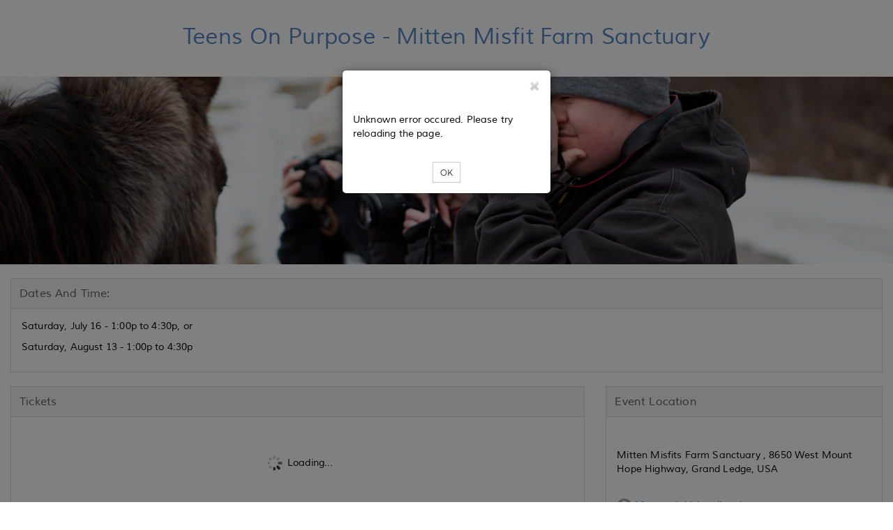

--- FILE ---
content_type: text/html;charset=UTF-8
request_url: https://www.eventbee.com/v/teens-on-purpose-mitten-misfit-farm-sanctuary/event?eid=295904432
body_size: 6890
content:
<!DOCTYPE html PUBLIC "-//W3C//DTD HTML 4.01 Transitional//EN">
<html lang = "en">
<head>
<script>
if((location.host.indexOf('eventbee') > -1) || (location.host.indexOf('volumebee') > -1)){
	if(location.href.indexOf('www') == -1)
		location.href = 'https://www.' + window.location.href.substring(window.location.protocol.length+2);
	else if(location.protocol != 'https:')
		location.href = 'https:' + window.location.href.substring(window.location.protocol.length);
}
var serverAddress = 'https://www.eventbee.com/';
</script>
<!-- Google and LinkedIn tag managers -->
<!-- Google tag (gtag.js) -->
<script async src="https://www.googletagmanager.com/gtag/js?id=AW-10780906946"></script>
<script>
  window.dataLayer = window.dataLayer || [];
  function gtag(){dataLayer.push(arguments);}
  gtag('js', new Date());
  gtag('config', 'AW-10780906946');
</script>   
<!--  LinkedIn Insight Tag -->   
<script type="text/javascript"> _linkedin_partner_id = "6106468"; window._linkedin_data_partner_ids = window._linkedin_data_partner_ids || []; window._linkedin_data_partner_ids.push(_linkedin_partner_id); </script>
<script type="text/javascript"> (function(l) { if (!l){window.lintrk = function(a,b){window.lintrk.q.push([a,b])}; window.lintrk.q=[]} var s = document.getElementsByTagName("script")[0]; var b = document.createElement("script"); b.type = "text/javascript";b.async = true; b.src = "https://snap.licdn.com/li.lms-analytics/insight.min.js"; s.parentNode.insertBefore(b, s);})(window.lintrk); </script>
<noscript> <img height="1" width="1" style="display:none;" alt="" src="https://px.ads.linkedin.com/collect/?pid=6106468&fmt=gif" /> </noscript>
<title>Teens On Purpose - Mitten Misfit Farm Sanctuary</title>
<link rel="icon" href="https://d10sjcptbl6vkd.cloudfront.net/images/favicon.ico" type="image/x-icon" />
<link rel="shortcut icon" href="https://d10sjcptbl6vkd.cloudfront.net/images/favicon.ico" type="image/x-icon" />
<meta name="viewport" content="width=device-width, initial-scale=1.0, maximum-scale=10.0, user-scalable=yes" />
<meta http-equiv="Content-Type" content="text/html; charset=UTF-8" />
<meta http-equiv="Content-Language" content="en" />
<meta name="robots" content="index, nofollow" />
<meta name="Keywords" content="Teens On Purpose - Mitten Misfit Farm Sanctuary - Grand Ledge" />
<meta name="Description" content="Teens On Purpose - Mitten Misfit Farm Sanctuary, 8650 West Mount Hope Highway - Grand Ledge" />
<meta property="og:url" content="https://www.eventbee.com/event?eid=295904432" />
<meta property='og:image' content="https://d10sjcptbl6vkd.cloudfront.net/images/home/share_eventbee.jpg" />
<meta property="og:type" content="Event" />
<meta property="og:title" content="Teens On Purpose - Mitten Misfit Farm Sanctuary" />
<meta property="og:description" content="8650 West Mount Hope Highway - Grand Ledge" />
<meta name="twitter:card" content="summary_large_image" />
<meta name="twitter:site" content="@eventbee" />
<meta name='twitter:image' content="https://d10sjcptbl6vkd.cloudfront.net/images/home/share_eventbee.jpg" />
<meta name='twitter:title' content="Teens On Purpose - Mitten Misfit Farm Sanctuary" />
<meta name='twitter:description' content="8650 West Mount Hope Highway - Grand Ledge" />
<meta property='fb:app_id' content="48654146645" />
<script>
	document.write('<link rel="canonical" href="'+window.location.href+'" />');
</script>
<script type='application/ld+json'>
{
"@context": "http://www.schema.org",
"@type": "WebSite",
"name": "Teens On Purpose - Mitten Misfit Farm Sanctuary",
"alternateName": "Teens On Purpose - Mitten Misfit Farm Sanctuary",
"url": "https://www.eventbee.com/event?eid=295904432"
}
</script>

<style>
#seating_layout_table {
		background-size: contain !important; 
	}
</style>

</head>
<input type='hidden' name='trackcode' id='trackcode' value='null'/><input type='hidden' name='discountcode' id='discountcode' value=''/><input type='hidden' name='ticketurlcode' id='ticketurlcode' value='null'/><input type='hidden' name='context' id='context' value='EB'/><input type='hidden' name='referral_ntscode' id='referral_ntscode' value=''/><input type='hidden' name='waitlistId' id='waitlistId' value=''/><input type='hidden' name='googleAnalyticCode' id='googleAnalyticCode' value='UA-60215903-1'/><input type='hidden' name='fbPixelCode' id='fbPixelCode' value=''/><input type='hidden' name='deviceId' id='deviceId' value=''/><input type='hidden' name='deviceType' id='deviceType' value=''/><script src='https://www.eventbee.com/home/js/i18n/en_US/regprops.js?id=17'></script><script>var servadd='http://www.eventbee.com/', fbavailable=false; window.fbAsyncInit = function() { fbavailable=true; FB.init({appId: '48654146645', xfbml: true, version: 'v17.0'});/*FB.AppEvents.logPageView();*/}; (function(d, s, id){var js, fjs = d.getElementsByTagName(s)[0]; if (d.getElementById(id)) {return;} js = d.createElement(s); js.id = id; js.src = '//connect.facebook.net/en_US/sdk.js'; fjs.parentNode.insertBefore(js, fjs); }(document, 'script', 'facebook-jssdk'));</script><input type='hidden' name='registrationsource' id='registrationsource' value='regular'/><input type='hidden' name='venueid' id='venueid' value='0'/><input type='hidden' name='isseatingevent' value='NO' id='isseatingevent'/><input type='hidden' name='fbsharepopup' id='fbsharepopup' value='Y'/><input type='hidden' name='nts_enable' id='nts_enable' value='N'/><input type='hidden' name='nts_commission' id='nts_commission' value='0'/><input type='hidden' id='login-popup' name='login-popup' value='N'/><input type='hidden' name='fbappid' id='fbappid' value='48654146645'/><input type='hidden' name='eventstatus' id='eventstatus' value='PENDING'/>
<script type='text/javascript' language='JavaScript' src='https://d3slxyu0cebjsi.cloudfront.net/pj/home/jQuery'></script>
<input type='hidden' name='img' id='logoImage_' value='https://d10sjcptbl6vkd.cloudfront.net/images/home/share_eventbee.jpg'/>
<script type='text/javascript' src='https://d3slxyu0cebjsi.cloudfront.net/pj/atw/jquery-1.12.3.min'></script>
<script type='text/javascript' src='https://d3slxyu0cebjsi.cloudfront.net/pj/atw/angular.min'></script>
<script type='text/javascript' src='https://d3slxyu0cebjsi.cloudfront.net/pj/atw/angular-route.min'></script>
<script type='text/javascript' src='https://d3slxyu0cebjsi.cloudfront.net/pj/atw/angular-animate.min'></script>
<script type='text/javascript' src='https://d3slxyu0cebjsi.cloudfront.net/pj/atw/angular-sanitize.min'></script>
<script type='text/javascript' src='https://d3slxyu0cebjsi.cloudfront.net/pj/atw/bootstrap.min'></script>
<script type='text/javascript' src='https://d3slxyu0cebjsi.cloudfront.net/pj/atw/jquery.tooltipster'></script>
<script type='text/javascript' src='https://d3slxyu0cebjsi.cloudfront.net/pj/atw/jquery.PrintArea'></script>
<script type='text/javascript' src='https://d3slxyu0cebjsi.cloudfront.net/pj/atw/bootbox.min'></script>
<script type='text/javascript' src='https://d3slxyu0cebjsi.cloudfront.net/pj/atw/angularEventPage.v4'></script>
<script type='text/javascript' src='https://d3slxyu0cebjsi.cloudfront.net/pj/atw/filters'></script>
<script type='text/javascript' src='https://d3slxyu0cebjsi.cloudfront.net/pj/atw/services'></script>
<script type='text/javascript' src='https://d3slxyu0cebjsi.cloudfront.net/pj/atw/controllers.tickets.v11'></script>
<script type='text/javascript' src='https://d3slxyu0cebjsi.cloudfront.net/pj/atw/controllers.rsvp.v5'></script>
<script type='text/javascript' src='https://d3slxyu0cebjsi.cloudfront.net/pj/atw/ics_tz.v2'></script>
<script type='text/javascript' src='https://d3slxyu0cebjsi.cloudfront.net/pj/atw/controllers.profile.v1'></script>
<script type='text/javascript' src='/angularTicketWidget/customJsCss/controllers.payment.js?id=28'></script>
<script type='text/javascript' src='https://d3slxyu0cebjsi.cloudfront.net/pj/atw/controllers.confirmation.v4'></script>
<script type='text/javascript' src='https://d3slxyu0cebjsi.cloudfront.net/pj/atw/app.v14'></script>
<script type='text/javascript' src='https://d3slxyu0cebjsi.cloudfront.net/pj/atw/paypalX_min' ></script>
<script type='text/javascript' src='https://seal.godaddy.com/getSeal?sealID=NVWu6PFkDsxAjkyLnVuI60pWgpqh4SRo3mlfoHSPjcEHprez8Nf5vp'></script>
<script type='text/javascript' src='https://d3slxyu0cebjsi.cloudfront.net/pj/atw/razorpay.checkout'></script>
<script type='text/javascript' src='https://d3slxyu0cebjsi.cloudfront.net/pj/atw/onlinesessions_reg.v7'></script>
<script type='text/javascript' src='https://d3slxyu0cebjsi.cloudfront.net/pj/home/timeZoneList'></script>
<link rel='stylesheet' type='text/css' href='https://d10sjcptbl6vkd.cloudfront.net/css/atw/bootstrap.min.css'/>
<link rel='stylesheet' type='text/css' href='https://d10sjcptbl6vkd.cloudfront.net/css/atw/fontAwesome.css' />
<link rel='stylesheet' type='text/css' href='https://d10sjcptbl6vkd.cloudfront.net/css/atw/tooltipster.css'/>
<link rel='stylesheet' type='text/css' href='https://d10sjcptbl6vkd.cloudfront.net/css/atw/style.css'/>
<link rel='stylesheet' type='text/css' href='https://d10sjcptbl6vkd.cloudfront.net/css/atw/globalStyles.css'/>
<link rel='stylesheet' type='text/css' href='https://d10sjcptbl6vkd.cloudfront.net/css/atw/eventPageStyles.v3.css'/>
<link rel='stylesheet' type='text/css' href='https://d10sjcptbl6vkd.cloudfront.net/css/atw/eventpagecustom.css'/>
<link rel='stylesheet' type='text/css' href='https://d10sjcptbl6vkd.cloudfront.net/css/event/432/295904432.v10031.css'/>
<body>
<div id="fb-root"></div>
<div id="rootDiv" style="position:relative;min-height:100vh;padding: 0 0 120px;">
<div><!-- container -->
<div class="header">
		<div></div></div>
	<div style="clear:both;"></div>
	<div class="widgets">
		<div class="col-sm-12 col-md-12 col-xs-12" id='single_widgetsSeating'><div class="single" id="single_widgets"></div></div>
		<div class="col-sm-12 col-md-8 col-xs-12" id="wide_widgetsSeating"><div class="wide" id="wide_widgets"></div></div>
		<div class="col-sm-12 col-md-4 col-xs-12" id="narrow_widgetsSeating"><div class="narrow" id="narrow_widgets"></div></div>
		<div class="col-md-12 col-sm-12 col-xs-12" id="singleBottom_widgetsSeating"><div class="single" id="single_bottom_widgets"></div></div>
	</div>
<!-- Footer start -->
<div style="clear:both;"></div>
<div class="text-center footer-style">
<table align="center" cellpadding="0" cellspacing="0" width="100%">
    <tbody><tr>
	    <td valign="middle" style="text-align:center;background-color: #F3F6FA;width: 100%;padding: 0px;margin: 0px;">
		<hr style="background-color:#F3F6FA;height: 1px;border-top: 1px solid #dce8f9;padding:0px;margin:0px !important"></hr>
	    
	    <div style="padding-top:20px;">
			<a href="https://www.eventbee.com" target="_blank" title="Ticketing By Eventbee">
				<img src="https://d10sjcptbl6vkd.cloudfront.net/images/home/en-us/ticketing_by_eventbee.png" border="0" alt="Ticketing By Eventbee">
			</a>
		</div>
		
		<div class="footer-cont">
			<div style="padding-top:6px;">Do you host events? Save big with our simple per ticket pricing!</div>
			<div style="padding-bottom:20px;">
				<a href="https://www.eventbee.com/" target="_blank">
					Click here for more information</a>
			</div>
		</div>
	    
		</td>
	</tr></tbody>
</table>
</div>
<!-- Footer end -->
</div>
<div id="modalPopUp" class="modal text-left" role="dialog" style="display: none;top: -50px;">
  <div class="modal-dialog">
    <div class="modal-content">
      <div class="modal-header"><button type="button" class="close" data-dismiss="modal"><img src="https://d10sjcptbl6vkd.cloudfront.net/images/home/close.png"></button><h4 class="modal-title"></h4></div>
      <div class="modal-body" id="mailto"></div>
    </div>
  </div>
</div>
<div class="modal" id="attendeekey_popup" style="display: none;">
   <div class="modal-dialog">
      <div class="modal-content">
         <div class="modal-header modal-no-bottom">
            <button type="button" class="close " id="close-top" onclick="closeAttendeeKeyPopup();" >
            	<img src='https://d10sjcptbl6vkd.cloudfront.net/images/home/close.png' alt='close'>
            </button>
         </div>
         <div class="modal-body"></div>
         <div class="modal-footer" style="border-top: 0;">           
         </div>
      </div>
   </div>
</div>
<span  id="back_to_top"></span>
<!-- this popup will open for attendee app in mobile browser start. reopen when attendee app live-->
<!--<div class="modal" id="mobileredirect" style="display: none;">
	<div class="modal-dialog modal-sm">
		<div class="modal-content">
			<div class="modal-header modal-no-bottom">
	            <button type="button" class="close" id="close-top" onclick="closeAppPopup();"><img src='https://d10sjcptbl6vkd.cloudfront.net/images/home/close.png' alt='close'></button>
         	</div>
         	<div class="modal-body">
         		<div class="text-center"> Do you want to open this in APP</div>
         	</div>
         	<div class="modal-footer" style="text-align: center; border-top: 0px solid #e5e5e5;">
            	<button type="button" class="btn btn-sm btn-font" onclick="launchApp();">Ok</button>
            	<button type="button" class="btn btn-sm btn-font" onclick="closeAppPopup();">No</button>
         	</div>
		</div>
	</div>
</div>-->
<!-- this popup will open for attendee app in mobile browser end-->
<script>
var layout_type='event';
var isRecurring='N';
var isRSVP='N';
var os_key='';
var timeZone='SystemV/EST5EDT Eastern Time (DST)';
var isSeating = document.getElementById('isseatingevent').value;
var fullWidth = "Y";
var lang_name = 'en-us';
var domain_name = 'https://www.eventbee.com';
var stage='final';
var evtInfo = {
		stage : stage,
		status : 'PENDING'
};
var eventid=295904432;
var single_widgets = [{"eventTitle":""},{"photo_1654473252761":""},{"text_1653404806490":"Dates and Time:"}];
var wide_widgets = [{"tickets":"Tickets"},{"description":"What's the Purpose?"},{"text_1653514719939":"Waiver, Release, & Indemnification Agreement"},{"text_1653407855808":"Cancellation/Refund Policy"}];
var narrow_widgets = [{"where":"Event Location"},{"organizer":"Event Contact"},{"text_1653405491253":"What's included?"}];
var single_bottom_widgets = [{"text_1653407271083":"Who is Focus On Love Foundation"}];
var singleWidgets = {"text_1653404806490":"<p>Saturday, July 16 - 1:00p to 4:30p, or<\/p><p>Saturday, August 13 - 1:00p to 4:30p<\/p>","eventTitle":"<div class=\"text-center\">Teens On Purpose - Mitten Misfit Farm Sanctuary<\/div>","photo_1654473252761":"<a target='_blank' href=\"http://www.focusonlovefoundation.org\"><img id=\"croppedImage\" class=\"img-responsive\" src=\"https://d10sjcptbl6vkd.cloudfront.net/images/photos/photo/2LSLXL.jpeg\">                           <div style=\"position: absolute; display: table; vertical-align: middle; text-align: center; top: 15px; width: 517px; height: 108px;\" id=\"imageTextDiv\">                              <div id=\"imageText\" style=\"display:table-cell; vertical-align:middle;\"><\/div>                           <\/div><\/a>"};
var wideWidgets = {"text_1653514719939":"<p>Ticket purchases are subject to a Full Waiver, Release &amp; Indemnification Agreement. With completion of your ticket purchase you acknowledge that the participant or parent/legal guardian (if under 18) have read and agree to the terms and conditions of the <a href=\"https://focusonlovefoundation.org/participant-release-of-liability\">Waiver, Release &amp; Indemnification Agreement<\/a>.<\/p>","tickets":"<div ng-app=\"ticketsapp\" class=\"leftboxcontent\" ng-cloak>\t\t<div class=\"row-centered test-arrow margin-right-left\" ng-show=\"menuTitles\" >\t<ul>\t\t<li ng-class=\"css\"><a id=\"tickets\" >\t\t\t<i class=\"fa fa-ticket steps-icon\" aria-hidden=\"true\"><\/i> \t\t\t<span class=\"hide-on-small ticket_\" ng-bind-html=\"ticket_reg_flow_wordings.tickets\"><\/span>  \t\t<\/a><\/li>\t\t<li ng-class=\"css1\"><a id=\"registration\" > \t\t\t<i class=\"fa fa-user steps-icon\" aria-hidden=\"true\"><\/i> \t\t\t<span class=\"hide-on-small ticket_profile\" ng-bind-html=\"ticket_reg_flow_wordings.profile\"><\/span> \t\t<\/a><\/li>\t\t<li ng-class=\"css2\"><a id=\"payment\" > \t\t\t<i class=\"fa fa-credit-card steps-icon\" aria-hidden=\"true\"><\/i> \t\t\t<span class=\"hide-on-small ticket_payment\" ng-bind-html=\"ticket_reg_flow_wordings.payment\"><\/span> \t\t<\/a><\/li>\t\t<li ng-class=\"css3\"><a id=\"confirmation\" > \t\t\t<i class=\"fa fa-check steps-icon\" aria-hidden=\"true\"><\/i> \t\t\t<span class=\"hide-on-small ticket_confirmation\" ng-bind-html=\"ticket_reg_flow_wordings.confirmation\"><\/span>\t\t<\/a><\/li> \t<\/ul>\t<\/div>\t<div id=\"leftList\"> \t\t<div class=\"alert alert-warning row\" role=\"alert\" ng-show=\"showTimeoutBar\">\t\t\t<div class=\"col-xs-6\" style=\"padding-left: 10px;\"><a href=\"javascript:;\" ng-click=\"back()\">{{backLinkWording | removeTags}}<\/a><\/div>\t\t\t<div class=\"col-xs-6\" style=\"padding-right: 10px;\">\t\t\t\t<span class=\"pull-right\">{{template.global_time_left}}: {{ timeRemaining | timeRemainingFormatter }}<\/span>\t\t\t<\/div>\t\t<\/div><br>\t\t<div ng-view><\/div>\t<\/div>\t<div id=\"backgroundPopup\" style=\"height: 918px; width: 100%; display: none;\"><\/div>\t<div id=\"attendeeloginpopup\" class=\"ticketunavailablepopup_div\" style=\"display:none;\"><\/div>\t<div class=\"modal\" ng-show=\"timeOutBg\">\t\t<div class=\"modal-dialog modal-sm\">\t\t\t<div class=\"modal-content\">\t\t\t\t<div class=\"modal-header modal-no-bottom\">\t\t\t\t\t<button type=\"button\" class=\"close\" ng-click=\"cancelTimeOut();\" id=\"close-top\"><img src=\"https://d10sjcptbl6vkd.cloudfront.net/images/home/close.png\" alt=\"close\"><\/button>\t\t\t\t<\/div>\t\t\t\t<div class=\"modal-body\">\t\t\t\t\t<div class=\"text-center\">{{template.global_time_out}}<\/div><br>\t\t\t\t\t<div class=\"text-center\"><button type=\"button\" class=\"btn btn-default btn-sm\" ng-click=\"tryAgain();\">{{template.global_try_again}}<\/button><\/div>\t\t\t\t<\/div>\t\t\t\t<div class=\"modal-footer\" style=\"text-align: center;border-top: 0px solid #e5e5e5;\"><\/div>\t\t\t<\/div>\t\t<\/div>\t<\/div>\t<div ng-show=\"timeOutBg\" class=\"modal-backdrop fade in\"><\/div>\t\t<!-- error alert messages start -->\t<div class=\"modal\" id=\"error_messages\" style=\"display:none;\" >\t\t<div class=\"modal-dialog modal-sm\">\t\t\t<div class=\"modal-content\">\t\t\t\t<div class=\"modal-header modal-no-bottom\"><button type=\"button\" class=\"close\" ng-click=\"closeError();\" id=\"close-top\"><img src=\"https://d10sjcptbl6vkd.cloudfront.net/images/home/close.png\" alt=\"close\"><\/button><\/div>\t\t\t\t<div class=\"modal-body\"><div id=\"error_messages_html\"><\/div><\/div>\t\t\t\t<div class=\"modal-footer\" style=\"text-align: center; border-top: 0px solid #e5e5e5;\">\t\t\t\t\t<button type=\"button\" class=\"btn btn-default btn-sm\" ng-click=\"closeError();\">{{template.ok}}<\/button>\t\t\t\t<\/div>\t\t\t<\/div>\t\t<\/div>\t<\/div>\t<!-- error alert messages start --><\/div>","text_1653407855808":"<p>Registrations cancelled one week prior to the event will receive a full refund.&nbsp;&nbsp;<\/p>","description":"<p>Teens haven't had it very easy the past couple years. This events offers fun through photography for teens ages 13-18. Your teen will learn new photography skills from professional photographers. They will use our professional cameras during the event, but can apply the same skills to their smaller or smartphone cameras at home.&nbsp;Teens will also discover&nbsp;how photography&nbsp;and serving others can help them cope with difficult feelings and bring greater joy to life.&nbsp;<\/p><p>This event takes place at Mitten Misfits Farm Sanctuary in Grand Ledge and includes photographing farm animals and learning to care for them. Wear outdoor clothes and shoes (or boots) that you can get dirty.<\/p><p>Each registered participant will receive a Mitten Misfits t-shirt at the event.<\/p><p>Event size is limited.<\/p>"};
var narrowWidgets = {"organizer":"Hosted by Focus On Love Foundation, 517-541-4751 <br/><a href=javascript:contactMgr()><img src=\"https://d10sjcptbl6vkd.cloudfront.net/images/home/help/email.png\" border=\"0\" class=\"help-icon\" alt=\"email\" /> focusonlovefoundation@gmail.com <\/a><span id=\"conMgr\" style=\"display: none;\">focusonlovefoundation@gmail.com<\/span>","text_1653405491253":"<ul><li>professional camera to use during event<\/li><li>all digital photos taken (downloaded to cellphone or web gallery)<\/li><li>photography skills by professional photographers<\/li><li>animal care by animal care experts<\/li><li>photography or emotion book of choice<\/li><li>Mitten Misfit/Teens On Purpose t-shirt<\/li><li>drinks and snacks<\/li><\/ul>","where":"<table width=\"100%\" cellpadding=\"0\" cellspacing=\"0\"><tr><td ><p>&nbsp;<\/p><p>Mitten Misfits Farm Sanctuary , 8650 West Mount Hope Highway, Grand Ledge, USA<\/p><br/><div><img src=\"https://d10sjcptbl6vkd.cloudfront.net/images/home/help/viewmap.png\" border=\"0\" class=\"help-icon\" alt=\"view map\" /><a href=\"https://maps.google.com/maps?q=8650 West Mount Hope HighwayGrand LedgeMIUSA\" target=\"_blank\"> Map and driving directions<\/a><\/div><\/td><\/tr><\/table>"};
var singleBottomWidget = {"text_1653407271083":"<p style=\"text-align: center;\"><img style=\"max-width: 100%;\" src=\"https://d10sjcptbl6vkd.cloudfront.net/images/photos/photo/0MSGZL.png\" alt=\"\" width=\"225\" height=\"90\" /><\/p><p style=\"text-align: center;\">The Focus On Love Foundation is 501c3 nonprofit organization providing emotion coaching services to youth and families through photography arts.<\/p><p style=\"text-align: center;\">We do not discriminate on the basis of race, color, religion, gender, age, national origin, ability or disability at any event or activity.<\/p><p style=\"text-align: center;\">Registration fees for this event are subsidized in part by a Capital Region Community Foundation, Youth&nbsp;Grant.&nbsp;<\/p><p style=\"text-align: center;\">Participants without financial resources may qualify to attend at no charge. Contact the 517-541-4751 for additional information.&nbsp;<\/p>"};
var isCustomDomainEvt = 'No';
var dyna_include_html_version = '82';
var ang_js_rootscope = "";
// this script will open popup for attendeeapp in mobile browser start. reopen when attendee app live.
/*try{
	function launchApp(){
		var token=(+new Date())+''+(Math.floor(Math.random() * 100000)+1);
		var data = JSON.stringify(eventDetailsList);
		location.href="ebattendeebetaapp://?token="+token+"&eid="+eventid+"&data="+data;
		setTimeout(function() {
			$.ajax({
				url : '/hybrid/iscustomurlsupport',
				type: 'POST',
				data : {'token' : token},
				success : function(t){
					var res=t;
					if("Yes" == res.trim()){}else{
						alert("Can't able to open the Attendee App");
					}
				},
				error :function(t){
					
				}
			});
		}, 10000);
	}
	function isAppSupport(){
		if('final' != stage) return false;
		if(evtInfo.status != 'ACTIVE') return false;
		if('YES' == eventDetailsList.isseatingevent)return false;
		return true;
		
	}
	if(isAppSupport() && navigator.userAgent.match(/Android/i)
			 || navigator.userAgent.match(/webOS/i)
			 || navigator.userAgent.match(/iPhone/i)
			 || navigator.userAgent.match(/iPad/i)
			 || navigator.userAgent.match(/iPod/i)
			 || navigator.userAgent.match(/BlackBerry/i)
			 || navigator.userAgent.match(/Windows Phone/i)
			 ){
		
		$("#mobileredirect").show();
	}
	function closeAppPopup(){
		$("#mobileredirect").hide();
	}
}catch(err){}*/
// this script will open popup for attendeeapp in mobile browser end.
</script>
<script type='text/javascript' src='https://d3slxyu0cebjsi.cloudfront.net/pj/atw/display'></script>
</div>
</body>
</html>

--- FILE ---
content_type: text/css
request_url: https://d10sjcptbl6vkd.cloudfront.net/css/event/432/295904432.v10031.css
body_size: 646
content:
body{background-color:#FFFFFF;background-size:100% auto;background-repeat:no-repeat;}.content-header{font-family:Muli-Regular!important;}.container{background-color:rgba(255,255,255,0.35) !important; }.widget{border:thin solid #ddd;-webkit-border-top-left-radius:0px;-webkit-border-top-right-radius:0px;-webkit-border-bottom-right-radius:0px;-webkit-border-bottom-left-radius:0px;-moz-border-radius-topleft:0px;-moz-border-radius-topright:0px;-moz-border-radius-bottomright:0px;-moz-border-radius-bottomleft:0px;border-top-left-radius:0px;border-top-right-radius:0px;border-bottom-right-radius:0px;border-bottom-left-radius:0px;}.widget .my_config{font-family:Muli-Regular;font-size:16px;background-color:#F5F5F5;color:#5d5d5f;border-bottom:1px solid #ddd;-webkit-border-top-left-radius:0px;-webkit-border-top-right-radius:0px;-moz-border-radius-topleft:0px;-moz-border-radius-topright:0px;border-top-left-radius:0px;border-top-right-radius:0px;}.widget .no-head{-webkit-border-top-left-radius:0px;-webkit-border-top-right-radius:0px;-moz-border-radius-topleft:0px;-moz-border-radius-topright:0px;border-top-left-radius:0px;border-top-right-radius:0px;}.widget-content{background-color:#FFFFFF;color:#000000;font-family:Muli-Regular;font-size:14px;-webkit-border-bottom-right-radius:0px;-webkit-border-bottom-left-radius:0px;-moz-border-radius-bottomright:0px;-moz-border-radius-bottomleft:0px;border-bottom-right-radius:0px;border-bottom-left-radius:0px;}.widget-content-ntitle{-webkit-border-top-left-radius:0px;-webkit-border-top-right-radius:0px;-moz-border-radius-topleft:0px;-moz-border-radius-topright:0px;border-top-left-radius:0px;border-top-right-radius:0px;}table,.table>thead>tr>th{color:#000000 !important;font-family:Muli-Regular;font-size:14px !important;}input,button,select,textarea{font-family:Muli-Regular;}.small{font-family:Muli-Regular;color:#000000;}.input-group-addon{background-color:#F5F5F5;color:#5d5d5f;}.total-font{font-size:16px;font-family:Muli-Regular;}#shareblock .well{background-color:#F5F5F5;border:1px solid #ddd;}.modal-header,.modal-header h4{font-family:Muli-Regular;}.modal-body{font-family:Muli-Regular;font-size:14px;}.content-header{font-size:16px;}.active .grand-total{background-color:#F5F5F5;color:#5d5d5f;}#confirmation{border-right:1px solid #ddd;}.test-arrow> ul li:first-child {border-left:1px solid #ddd;}.test-arrow> ul li:before{border-color: transparent transparent transparent #ddd;}.alert{font-size:14px;font-family:Muli-Regular;}.test-arrow> ul li a:after{border-color:transparent transparent transparent #FFFFFF;}.test-arrow> ul li.active a{background:#F5F5F5;}.test-arrow> ul li.active a:after{border-left-color:#F5F5F5;}.test-arrow> ul li a{background:#FFFFFF;border:1px solid #ddd;}.test-arrow a{font-size:16px;font-family:Muli-Regular;color:#5d5d5f;}.alert-warning{color:#000000}.arrow_box{background:#FFFFFF;border: 2px solid #ddd;}.arrow-side,.arrow-side1,.arrow-side2,.arrow-side3,.arrow-side4,.arrow-side5,.arrow-side6,.arrow-side7,.arrow-side8,.arrow-side9{background:#FFFFFF;border:2px solid #ddd;}.arrow_box:after{border-right-color:#FFFFFF;}.arrow_box:before{border-right-color:#ddd;}@media only screen and (max-width:768px){.arrow_box{border:1px solid #ddd;}.arrow-side,.arrow-side1,.arrow-side2{border:2px solid #ddd;}.arrow_box:after{border-bottom-color:#FFFFFF;}.arrow_box:before{border-bottom-color:#ddd;}}@media only screen and (max-width:540px){.arrow_box{border:2px solid #ddd;}.arrow-side,.arrow-side1,.arrow-side2{border:2px solid #ddd;}.arrow_box:after{border-bottom-color:#FFFFFF;}.arrow_box:before{border-bottom-color:#ddd;}}@media only screen and (max-width:480px){.arrow_box{border:2px solid #ddd;}.arrow-side,.arrow-side1,.arrow-side2{border:2px solid #ddd;}.arrow_box:after{border-bottom-color:#FFFFFF;}.arrow_box:before{border-bottom-color:#ddd;}}@media only screen and (max-width:320px){.arrow_box{border:2px solid #ddd;}.arrow-side,.arrow-side1,.arrow-side2{border:2px solid #ddd;}.arrow_box:after{border-bottom-color:#FFFFFF;}.arrow_box:before{border-bottom-color:#ddd;}}

--- FILE ---
content_type: application/javascript; charset=utf-8;
request_url: https://d3slxyu0cebjsi.cloudfront.net/pj/atw/controllers.profile.v1
body_size: 37302
content:
angular.module('ticketsapp.controllers.profile', [])
    .controller('profile', ['$rootScope', '$scope', '$http', '$timeout', '$filter', '$location', '$interval', '$window',
        function($rootScope, $scope, $http, $timeout, $filter, $location, $interval, $window) {
    	$rootScope.pageLocation = 'Profiles';
	    	if($rootScope.isPaymentDone)
	    		window.location.href = $rootScope.uesrUrl;
            if ($rootScope.transactionId == '') {
                $location.url('/tickets');
            }
            try {
                $rootScope.timeWatcher();
            } catch (err) {}
            
            $rootScope.css = 'active';$rootScope.css1 = 'active';$rootScope.css2 = "";$rootScope.css3 = "";$rootScope.css4 = "";
            
            $rootScope.$on('eventName', function(event, args) {
                $scope.message = args.message;
                console.log($scope.message);
            });
            $rootScope.forPri_ = true;
            $rootScope.showTimeoutBar = false;
            $rootScope.globalTimer = $interval(function() {
                $rootScope.timeRemaining = $rootScope.millis - (+new Date);
            }, 500);
            
            $scope.submitProfile_ = true;

            /*auto suggestions not using*/
            $scope.suggestionData = [];
            $scope.pushTempData = function(ele) {
            	if($scope.suggestionData.indexOf(ele)==-1){
            		$scope.suggestionData.push(ele);
            	}
            };
            $scope.complete = $scope.suggestionData;
            /*auto suggestions*/

            if ($rootScope.eid) $rootScope.eid = $rootScope.eid;
            else {
                $location.url('/tickets');
            }
            
            /*i18n*/
            $scope.internationalization_profile = {
            		select_box : props.select_box_lbl,
            		copy_profiles : props.copy_from_lbl,
            		ticket_lbl : props.ticket_lbl,
            		seatN: props.sea_tooltip_seatnum_lbl
            };
            /*i18n*/
            $rootScope.profilePageInfo = {
            		//ticket_name : $rootScope.profileQuestions.ticketname_summary,
            		//quantity : $rootScope.profileQuestions.qty_summary,
            		//price : $rootScope.profileQuestions.price_summary,
            		order_summary : props.order_summary_lbl,
            		attendee_information : props.attendee_inf_lbl,
            		profile: props.profile_lbl
            };
        	
            $scope.arrangeProfiles = function(){
            	var sTempCode = [], r, z=false;
            	angular.forEach($rootScope.profileQuestions.attendee_questions, function(item, index) {
            		var temp = [];            		
            		
            		if($rootScope.profileQuestions.attendee_questions[index].index_code)
            			sTempCode = $rootScope.profileQuestions.attendee_questions[index].index_code;
            		else
            			sTempCode = [];            		
            		if(sTempCode.length > 0)
            			z = true;
            		else
            			z = false;            		
            		
            		for (var i = 0; i <  parseInt(item.qty); i++){
            			if(z){
            				r = sTempCode[i];
            				if(r.sc != ''){
                				temp.push({'response':{sc: r.sc, si: r.si}});
                			}else{
                				temp.push({'response':{}});
                			}
            			}else{
            				temp.push({'response':{}});
            			}
            		}
            		$rootScope.profileQuestions.attendee_questions[index].profiles = temp; 
                });
            };
            if($rootScope.profileAPI){
            	$http({
            		url : $rootScope.baseURL + 'getProfileJSON.jsp?t='+new Date().getTime(),
            		method: 'POST',
            		data : {
            			api_key: '123',
                        event_id: $rootScope.eid,
                        transaction_id: $rootScope.transactionId
            		}
            	})
                .success(function(data, status, headers, config) {
                	$('#tickets .widget h2').hide();
                	$rootScope.profileQuestions = data;
                	$rootScope.totalMinutes = Number($rootScope.profileQuestions.timediffrence);
                    $rootScope.secondsRemaining = Number($rootScope.profileQuestions.secdiffrence);
                    
                    if($rootScope.totalMinutes == null || $rootScope.totalMinutes == undefined || $rootScope.totalMinutes == '')
                    	$rootScope.totalMinutes = Number(14);
                    if($rootScope.secondsRemaining == null || $rootScope.secondsRemaining == undefined || $rootScope.secondsRemaining == '')
                    	$rootScope.secondsRemaining = Number(60);
                    
                    $rootScope.timeRemaining = ($rootScope.totalMinutes * 60000) + ($rootScope.secondsRemaining * 1000);
                    $rootScope.millis = (+new Date) + ($rootScope.totalMinutes * 60 * 1000) + ($rootScope.secondsRemaining * 1000);
                    $rootScope.showTimeoutBar = true;
                	$scope.profilefill();
                })
                .error(function(data, status, headers, config) {
                    //alert('Unknown error occured. Please try reloading the page.');
                    $('#error_messages').modal('show');
                    $('#error_messages_html').html($rootScope.globalError.reload_page);
                });
            }else{
            	$rootScope.showTimeoutBar = true;
            	setTimeout(function(){ $scope.profilefill(); }, 1000);
            }
            	
            
            $scope.profilefill= function(){
            	if($rootScope.profileQuestions.attendee_questions.length > 0)
            		$scope.arrangeProfiles();                
                $scope.loadingQuestions = false;
                $rootScope.backLinkWording = $rootScope.profileQuestions.back_ticket_page;
                if($rootScope.profileQuestions.showsummary)
                	$rootScope.showOrderSummary = true;
                else
                	$rootScope.showOrderSummary = false;
                $rootScope.profilePageInfo.order_summary = $rootScope.profileQuestions.order;
                $rootScope.profilePageInfo.attendee_information = $rootScope.profileQuestions.attendeeheader;
                $scope.profileDetails = $scope.getProfiles();
                $rootScope.ticket_info = $rootScope.profileQuestions.sum;
                //$rootScope.menuTitles = true;
                /*$rootScope.totalMinutes = Number($rootScope.profileQuestions.timediffrence);
                $rootScope.secondsRemaining = Number($rootScope.profileQuestions.secdiffrence);
                $rootScope.timeRemaining = ($rootScope.totalMinutes * 60000) + ($rootScope.secondsRemaining * 1000);
                $rootScope.millis = (+new Date) + ($rootScope.totalMinutes * 60 * 1000) + ($rootScope.secondsRemaining * 1000);*/
                $rootScope.backLinkWording = $rootScope.profileQuestions.backbutton;
                $scope.requiredError = $rootScope.profileQuestions.Required;
                if ($rootScope.profileQuestions.enablepromotion == 'false'){
                	$scope.promotionsDiv = false;
                	$scope.promotions = false;
                }else{
                	if($rootScope.isPromotion){
                		$scope.promotions = true;
                	}
                	$scope.promotionsDiv = true;
                }
                	
                $rootScope.timeWatcher = $rootScope.$watch('timeRemaining', function(newVal, oldVal) {
                    if (newVal < 0) {
                        $interval.cancel($rootScope.globalTimer);
                        $rootScope.timeWatcher();
                       $rootScope.timeOutBg = true;
                        // $window.location.href=$rootScope.serverAddress+'tktwidget/public/#/event?eid='+$rootScope.eid;
                    }
                });
                $scope.applyBuyerDetails();
            };
			$scope.getName = function(id){
				return $rootScope.ticketIdName[id];
			};
            $scope.assignEmpty = function(Obj, qid) {
                if (!Obj[qid])
                    Obj[qid] = new Object();
            };
            
            $scope.applyBuyerDetails = function(){
            	$timeout(function() {
            		/*if($rootScope.buyerNTSData){*/
                            $rootScope.profileQuestions.buyer_questions[0].response = $rootScope.facebookNTSdetails.first_name ? $rootScope.facebookNTSdetails.first_name : $rootScope.profileQuestions.buyer_questions[0].response;
                            $rootScope.profileQuestions.buyer_questions[1].response = $rootScope.facebookNTSdetails.last_name ? $rootScope.facebookNTSdetails.last_name : $rootScope.profileQuestions.buyer_questions[1].response;
                            $rootScope.profileQuestions.buyer_questions[2].response = $rootScope.facebookNTSdetails.email ? $rootScope.facebookNTSdetails.email : $rootScope.profileQuestions.buyer_questions[2].response;
                            /*$rootScope.buyerNTSData = false;
            		}*/
            		// set custom error message
        			var elements = document.getElementsByTagName("INPUT");
        			var elements_select = document.getElementsByTagName("SELECT");
        			for (var i = 0; i < elements.length; i++) {
        			    elements[i].oninvalid = function(e) {
        			        e.target.setCustomValidity("");
        			        if (!e.target.validity.valid) {
        			            e.target.setCustomValidity($scope.requiredError);
        			        }
        			    };
        			    elements[i].oninput = function(e) {
        			        e.target.setCustomValidity("");
        			    };
        			}
        			for(var j = 0; j < elements_select.length; j++){
        				elements_select[j].oninvalid = function(e) {
        			        e.target.setCustomValidity("");
        			        if (!e.target.validity.valid) {
        			            e.target.setCustomValidity($scope.requiredError);
        			        }
        			    };
        			    elements_select[j].oninput = function(e) {
        			        e.target.setCustomValidity("");
        			    };
        			}
        			// set custom error message
            		
                },1000);
            };
            
            
            $scope.changeWitdh = function(){
            		$(this).animate({width:'100%'},1000);
            };
            
            /* Summary start */
            $scope.summarydetails=false;
            $scope.abc=false;
            $scope.xyz=true;
            $scope.showSummary = function(){
            	/*$scope.abc=!$scope.abc;
            	$scope.xyz=!$scope.xyz;*/
            	$scope.summarydetails=!$scope.summarydetails;
            	if($scope.summarydetails)
            		$('#summarydetails').slideDown();
            	else
            		$('#summarydetails').slideUp();
            };
            /* Summary end */
            
            
            /* for collecting Temp data buyer and attendee start */
            $scope.buyerAnswers = $rootScope.buyerAnswers;
            $scope.attendeeAnswers = $rootScope.attendeeAnswers;
            $scope.isAnsStored=function(){
            	if($scope.buyerAnswers)
            		return true;
            	else
            		return false;
            };
            $scope.getBuyerAnswers=function(id,type){
                if(type == 'checkbox'){
              	  if($scope.buyerAnswers)
    	            	return $scope.buyerAnswers[''+id] ? $scope.buyerAnswers[''+id]['value'] : []; 	
                }else{ 
              	  if($scope.buyerAnswers){
  	            	return $scope.buyerAnswers[''+id] ? $scope.buyerAnswers[''+id]['value'] : '';
              	}
              	else
              		return "";
                }
              };
              $scope.isAttAnsStored=function(){
              	if($scope.attendeeAnswers)
              		return true;
              	else
              		return false;
              };
              $scope.getAttendeeAnswers=function(id,type,qtyindex,ticketid){
                  if(type == 'checkbox'){
                	  if($scope.attendeeAnswers && $scope.attendeeAnswers[''+ticketid] && (qtyindex <= $scope.attendeeAnswers[''+ticketid]['qty']))
      	            	return $scope.attendeeAnswers[''+ticketid] ? $scope.attendeeAnswers[''+ticketid]['qty_'+qtyindex][id] ['value'] : []; 	
                  }else{ 
                	  if($scope.attendeeAnswers && $scope.attendeeAnswers[''+ticketid] && (qtyindex <= $scope.attendeeAnswers[''+ticketid]['qty'])){
    	            	return $scope.attendeeAnswers[''+ticketid] ? $scope.attendeeAnswers[''+ticketid]['qty_'+qtyindex][id] ['value'] : '';
                	}
                	else
                		return "";
                  }
                };
                /* for collecting Temp data buyer and attendee start */
           /* $scope.getSubQuestions = function(mainQuestion){
            	angular.forEach(mainQuestion.options,function(eachOption,index){
            		if(eachOption.sub_questions){
            			angular.forEach(eachOption.sub_questions,function(subqns,keyval){
            				if(!($scope.subQuestionsArray.indexOf(subqns.id)>-1))
            					$scope.subQuestionsArray.push(subqns.id);
            			});
            		}
            	});
            };*/
            var buyer_info = {};
            var attendee_info = {};
            $rootScope.getDetails = function() {
            	buyer_info = {};
                attendee_info = {};
                //collect buyer_info
                angular.forEach($rootScope.profileQuestions.buyer_questions, function(item, index) {
                    switch (item.type) {
                        case 'text':
                            buyer_info[item.id] = {
                                value: item.response
                            };
                            break;
                        case 'textarea':
                            buyer_info[item.id] = {
                                value: item.response
                            };
                            break;
                        case 'radio':
                            buyer_info[item.id] = {
                                value: item.response
                            };
                            angular.forEach(item.options, function(eachVal, index) {
                                if(eachVal.sub_questions && eachVal.value==item.response){
                                	angular.forEach(eachVal.sub_questions,function(eachquestion,ind){
                                		if(eachquestion.type=='checkbox'){
                                			 var value = [];
                                             angular.forEach(Object.keys(eachquestion.response), function(el, index) {
                                                 if (eachquestion.response[el])
                                                     value.push(el);
                                             });
                                             if (value.length > 0)
                                                 buyer_info[eachquestion.id] = {
                                                     value: value
                                                 };
                                             else buyer_info[eachquestion.id] = {};
                                		}else
                                		buyer_info[eachquestion.id] = {value : eachquestion.response};
                                	});
                                }
                            });
                            break;
                        case 'checkbox':
                            var value = [];
                            angular.forEach(Object.keys(item.response), function(el, index) {
                                if (item.response[el])
                                    value.push(el);
                            });
                            if (value.length > 0)
                                buyer_info[item.id] = {
                                    value: value
                                };
                            else buyer_info[item.id] = {};
                            angular.forEach(item.options, function(eachVal, index) {
                            	if(eachVal.sub_questions && item.response.hasOwnProperty(eachVal.value)==item.response[eachVal.value]){
                            		angular.forEach(eachVal.sub_questions,function(eachquestion,ind){
                                 		if(eachquestion.type=='checkbox'){
                                 			 var value = [];
                                              angular.forEach(Object.keys(eachquestion.response), function(el, index) {
                                                  if (eachquestion.response[el])
                                                      value.push(el);
                                              });
                                              if (value.length > 0)
                                                  buyer_info[eachquestion.id] = {
                                                      value: value
                                                  };
                                              else buyer_info[eachquestion.id] = {};
                                 		}else
                                 		buyer_info[eachquestion.id] = {value : eachquestion.response};
                                 	});
                            	}
                            });
                            break;
                        case 'select':
                            buyer_info[item.id] = {
                                value: item.response
                            };
                            angular.forEach(item.options, function(eachVal, index) {
                                if(eachVal.sub_questions && eachVal.value==item.response){
                                	angular.forEach(eachVal.sub_questions,function(eachquestion,ind){
                                		if(eachquestion.type=='checkbox'){
                                			 var value = [];
                                             angular.forEach(Object.keys(eachquestion.response), function(el, index) {
                                                 if (eachquestion.response[el])
                                                     value.push(el);
                                             });
                                             if (value.length > 0)
                                                 buyer_info[eachquestion.id] = {
                                                     value: value
                                                 };
                                             else buyer_info[eachquestion.id] = {};
                                		}else
                                		buyer_info[eachquestion.id] = {value : eachquestion.response};
                                	});
                                }
                            });
                            break;
                    }
                });
                $rootScope.buyerAnswers=buyer_info;
                //console.log('buyer_info - '+JSON.stringify(buyer_info))

                //collect attendee_info
                angular.forEach($rootScope.profileQuestions.attendee_questions, function(ticket, index) {
                    var ticket_id = ticket.ticket_id;
                    attendee_info[ticket_id] = {
                        qty: ticket.profiles.length
                    };
                    angular.forEach(ticket.profiles, function(profile, index) {
                        (attendee_info[ticket_id])['qty_' + (index + 1)] = {};
                        var profileobj = (attendee_info[ticket_id])['qty_' + (index + 1)];
                        angular.forEach(profile.response, function(value, key) {
                            var val = [];
                            if (angular.isObject(value)) {
                                angular.forEach(value, function(v, k) {
                                    if (value[k])
                                        val.push(k);
                                });
                                if (val.length > 0)
                                    profileobj[key] = {
                                        value: val
                                    };
                                else profileobj[key] = {};
                            } else
                                profileobj[key] = {
                                    value: value
                                };
                        });
                    });
                });
                $rootScope.attendeeAnswers=attendee_info;
                //console.log('attndeee_info - '+JSON.stringify(attendee_info))

            };
            
            
            $scope.promotionsChange = function(data){
            	$scope.promotions = data;
            	$rootScope.isPromotion = data;
            };
            
            /* validation : if skip html5 validation start */
            $scope.radioClick = function(id,type){
            	if('y'==type || 'Y'==type)
            		$rootScope.radio_details.push(id);
            }; 
            /* validation : if skip html5 validation end */
            
            $scope.sub = function(){
            	
            	/* validation : if skip html5 validation start */
            	var valid = true;
            	var errorDiv = '<span class="error_msg" id="error_msg">'+$scope.requiredError.replace(/<\/?[^>]+(>|$)/g, "")+'</span>';
            	$('input[required]').each(function() {
            		$('#error_msg').remove();
            		/*$('html, body').animate({
            			scrollTop: $(this).offset().top - 20
            	    }, 1000);*/
            		if($(this).attr("data-id")=='email'){
            			if (this.value != ''){
            				var sEmail = $(this).val().trim();
            				var filter = /^[\w\-\.\+]+\@[a-zA-Z0-9\.\-]+\.[a-zA-z0-9]{2,10}$/;
            				if (!filter.test(sEmail)){
            					$(this).focus();
            					$(this).after('<span class="error_msg" id="error_msg" >'+props.profile_email_error+'</span>');
                    	    	$(this).keyup(function() {
                    	    		$('#error_msg').remove();
                    	    	});
            					valid = false;
                    	        return false;// stop on first error, or remove this and it'll go through all of them.
            				}
            			}else{
            				$(this).focus();
            				$(this).after(errorDiv);
                	    	$(this).keyup(function() {
                	    		$('#error_msg').remove();
                	    	});
                	    	valid = false;
                	        return false;
            			}
            		}else if($(this).attr("type")=='radio'){
            			var name = $(this).attr("name");
            			var value = $('input:radio[name='+name+']:checked').val();
            			if(value == undefined || value == '' || value == null){
            				$(this).focus();
            				$(this).parent().after('<br class="brError">'+errorDiv);
            	    		setTimeout(function(){ $('#error_msg').remove();$('.brError').remove(); }, 2000);
            				valid = false;
                	        return false;
            			}
            			/*if($rootScope.radio_details.indexOf(name)==-1){
            				$(this).focus();
            				$(this).parent().after('<br class="brError">'+errorDiv);
            	    		setTimeout(function(){ $('#error_msg').remove();$('.brError').remove(); }, 2000);
            				valid = false;
                	        return false;
            			}*/
            		}else if($(this).attr("type") == 'checkbox'){
            			if(this.value == '' || this.value == 'on'){
            				$(this).focus();
            				$(this).parent().after('<br class="brError">'+errorDiv);
            	    		setTimeout(function(){ $('#error_msg').remove();$('.brError').remove(); }, 2000);
            	    		valid = false;
                	        return false;
            			}
            		}else if($(this).attr("type") == 'text' || $(this).attr("type") == 'textarea'){
            			if(this.value.trim() == ''){
            				$(this).focus();
            				$(this).after(errorDiv);
                	    	$(this).keyup(function() {
                	    		$('#error_msg').remove();
                	    	});
                	    	valid = false;
                	        return false;
            			}
            		}
            	});
            	if (valid === true) {
            		$('textarea[required]').each(function() {
                		if(this.value == ''){
                			$(this).focus();
                			$(this).after(errorDiv);
                			setTimeout(function(){ $('#error_msg').remove(); }, 2000);
                			valid = false;
                	        return false;
                		}
                	});
            	}
            	if (valid === true) {
            		$('select[required]').each(function() {
                		if(this.value == ''){
                			$(this).focus();
                			$(this).after(errorDiv);
                			setTimeout(function(){ $('#error_msg').remove(); }, 2000);
                			valid = false;
                	        return false;
                		}
                	});
            	}
            	            	
            	if (valid === false) {
            	    return false;
            	}
            	/* validation : if skip html5 validation end */
            	if(!$scope.submitProfile_)
            		return;
            	$scope.submitProfile_ = false;
            	
            	$scope.loadingSubmit = true;
            	$http({
            		url : $rootScope.baseURL + 'profileTicketStatus.jsp?t='+new Date().getTime(),
            		method: 'POST',
            		data: {
            			api_Key: '123',
            			eid : $rootScope.eid,
            			edate : $rootScope.selectDate,
            			tid: $rootScope.transactionId,
            			selectList:$rootScope.eventDetailsList.selected_tickets,
            			seating: $rootScope.isSeatingEvent == true ? 'y' : 'n',
            			seatSId:$rootScope.eventDetailsList.seatSectionId
            		}
            	})
            	.success(function(data, status, headers, config){
            		if(data.status == 'success')
            			$scope.submitProfile();
            		else if(data.status == 'fail' && data.reason == 'noSeat'){
            			$scope.loadingSubmit = false;
            			$scope.submitProfile_ = true;
            			//alert('Selected seat not available. Please try again.');
            			$('#error_messages').modal('show');
                        $('#error_messages_html').html($rootScope.globalError.selected_seat_unavailable);
            		}else if (data.status == 'fail' && data.reason == 'event-level-qty-criteria') {
            			/*var avalbleQty = data.details.remaining_qty <= 0 ? 0 : data.details.remaining_qty;
                        var error = props.sea_for_lbl2+' "'+data.details.eventname+'" '+props.sea_sel_qty_is_lbl+' '+data.details.selected_qty+' '+props.sea_cur_avail_qty_is_lbl+' '+avalbleQty ;*/ 
                        var orgError = '<div class="text-center">'+props.event_max_capacity_reachd_msg+'</div>';
                        $('#error_messages').modal('show');
                        $('#error_messages_html').html(orgError);
            		}else if (data.status == 'fail' && data.reason == 'ticket-level-qty-criteria'){
            			var available = '<ul style="padding-left: 20px;list-style: inherit;">';
                        for(var i=0; i<data.details.length;i++){
                        	var qty = data.details[i].remaining_qty <= 0 ? 0 : data.details[i].remaining_qty;
                        	if(qty==0)
                        		available = available + '<li>'+props.sea_for_lbl2+' "'+$rootScope.ticketIdName[data.details[i].ticket_id]+'" '+props.all_being_purchased_pls_try_again+'</li>';
                        	else
                        		available = available + '<li>'+props.sea_for_lbl2+' "'+$rootScope.ticketIdName[data.details[i].ticket_id]+'" '+props.sea_sel_qty_is_lbl+' '+ data.details[i].selected_qty + ' '+props.sea_cur_avail_qty_is_lbl+' ' + qty + '</li>';
                        }
                        available = available + '</ul>';
                        $('#error_messages').modal('show');
                        $('#error_messages_html').html(available);
                        $scope.tickets_submit=true;
            		}else{
            			$scope.loadingSubmit = false;
            			$scope.submitProfile_ = true;
            			//alert('Unknown error occured. Please try again.');
            			$('#error_messages').modal('show');
                        $('#error_messages_html').html($rootScope.globalError.try_again);
            		}
            	})
            	.error(function(data, status, headers, config) {
            		$scope.loadingSubmit = false;
            		$scope.submitProfile_ = true;
                    $('#error_messages').modal('show');
                    $('#error_messages_html').html($rootScope.globalError.reload_page);
                });
            };
            
            //final submit
            $scope.submitProfile = function() {
               // $scope.loadingSubmit = true;
                $rootScope.getDetails();
                $scope.checkError=false;
                /*To eliminate unique attendee information*/
            	angular.forEach($rootScope.attendeeAnswers, function(data, index) {
            		var tktids=$rootScope.uniqueAttendee;
            		var array=[];var nameArray=[];
            		if(tktids.indexOf(index) > -1){
            			var tktName=$scope.getName(index);
            			angular.forEach(data, function(data1, index) {
            				if(index != 'qty' && data1.hasOwnProperty('fname') && data1.hasOwnProperty('lname')){
                				var fname=data1.fname.value;
                				var lname=data1.lname.value;
                				var name=angular.lowercase(fname)+angular.lowercase(lname);
                				array.push(name);
                				nameArray.push(fname+" "+lname);
                			}
                			//console.log(array);
                        	var sorted_arr = array.slice().sort();
                        	var name_sorted_arr=nameArray;
                    		var results = [];var nameResults=[];
                    		for (var i = 0; i < array.length - 1; i++) {
                    		    if (sorted_arr[i + 1] == sorted_arr[i]) {
                    		        results.push(sorted_arr[i]);
                    		        nameResults.push(name_sorted_arr[i]);
                    		    }
                    		}
                    		if(results.length > 0){
                    			var uniqueNames = [];
                    			$.each(nameResults, function(i, el){
                    			    if($.inArray(el, uniqueNames) === -1) uniqueNames.push(el);
                    			});
                    			$('#error_messages').modal('show');
                    			$('#error_messages_html').html(props.duplicate_attendee+' "'+tktName+'"');
                                $scope.loadingSubmit = false;
                                $scope.checkError=true;
                                $scope.submitProfile_ = true;
                    			return false;
                    		}
                		});
            		}
            	});
            	if($scope.checkError == true){
            		return false;
            	}
            	
                $http({
                	url : $rootScope.baseURL + 'submitProfileInfo.jsp?t='+new Date().getTime(),
                	method: 'POST',
                	data: {
                            api_Key : '123',
                            eid : $rootScope.eid,
                            edate : $rootScope.selectDate,
                            seating : $rootScope.isSeatingEvent == true ? 'y' : 'n',
                            tid : $rootScope.transactionId,
                            buyer_info : JSON.stringify(buyer_info),
                            att_info : JSON.stringify(attendee_info),
                            promotion : $scope.promotions == true ? 'yes' : 'no'
                        }
                    })
                    .success(function(data, status, headers, config) {
                        $scope.loadingSubmit = false;
                        $rootScope.isProfileFill = true;
                        if (data.status == 'success') {
                        	$location.path('/payment');
                        	$('html, body').animate({scrollTop: $('#tickets').offset().top}, 'slow');
                        } else if(data.status == 'payDone') {
                        	$('#error_messages .modal-header').hide();
                    		$('#error_messages .modal-footer').hide();
                    		$('#error_messages').modal('show');
                            $('#error_messages_html').html('<div class="text-center">'+props.already_done+'<br><br><button class="btn btn-default btn-sm" onclick="window.location.reload()">Ok</button></div>');
                        } else {
                        	//alert('Unknown error occured. Please try again.');
                        	$('#error_messages').modal('show');
                            $('#error_messages_html').html($rootScope.globalError.try_again);
                        }
                    })
                    .error(function(data, status, headers, config) {
                        //alert('Unknown error occured. Please try again.');
                    	$('#error_messages').modal('show');
                        $('#error_messages_html').html($rootScope.globalError.try_again);
                    });
            };

            $scope.atleastOneTrue = function(response) {
                var result = false;
                angular.forEach(response, function(value, key) {
                    result = result || value;
                });
                return result;
            };

            //for copy buyer or attendee info TO attendee fields  : select box : code start (select box html code in tktwidget.war-profile.html)
            function strip(html){
               var tmp = document.createElement("DIV");
               tmp.innerHTML = html;
               return tmp.textContent || tmp.innerText || "";
            }
            $scope.getProfiles = function() {
                var allProfiles = [];

                allProfiles.push({
                    ticketid: '',
                    profileid: $rootScope.profileQuestions.buyerheader.replace(/<\/?[^>]+(>|$)/g, ""),
                    copyFrom: 'buyerinfo'
                });

                angular.forEach($rootScope.profileQuestions.attendee_questions, function(item, index) {
                    for (var i = 0; i < item.profiles.length; i++)
                        allProfiles.push({
                            ticketname: strip($rootScope.ticketIdName[item.ticket_id]),
                            ticketid: item.ticket_id,
                            profileid: props.profile_lbl+' #' + (i + 1),
                            response: item.profiles[i].response
                        });
                });
                return allProfiles;
            }; 
            //$timeout(function() {$scope.getProfiles();},1000);
            
            
            $scope.copyResponse = function(from, to, toquestions) {

                if (from.copyFrom == 'buyerinfo') {
                    angular.forEach($rootScope.profileQuestions.buyer_questions, function(item, index) {
                        if ($filter('filter')(toquestions, {
                                id: item.id
                            }).length > 0)
                            to.response[item.id] = angular.copy(item.response);
                    });
                    return;
                }

                var fromquestions = $filter('filter')($rootScope.profileQuestions.attendee_questions, {
                    ticket_id: from.ticketid
                })[0].questions;

                angular.forEach(from.response, function(value, key) {
                    if ($filter('filter')(toquestions, {
                            id: key
                        }).length > 0)
                        to.response[key] = angular.copy(from.response[key]);
                });

                if (fromquestions.length != Object.keys(from.response).length)
                    angular.forEach(fromquestions, function(item, index) {
                        if (!(from.response).hasOwnProperty(item.id))
                            to.response[item.id] = undefined;
                    });
            };
          //for copy buyer info code select box code end
        
    	}
    ]);

function checkEmail(input) {  
    if(input.validity.typeMismatch){  
        input.setCustomValidity("'" + input.value + "' "+props.valid_email_error);  
    }  
    else {  
        input.setCustomValidity("");  
    }                 
};